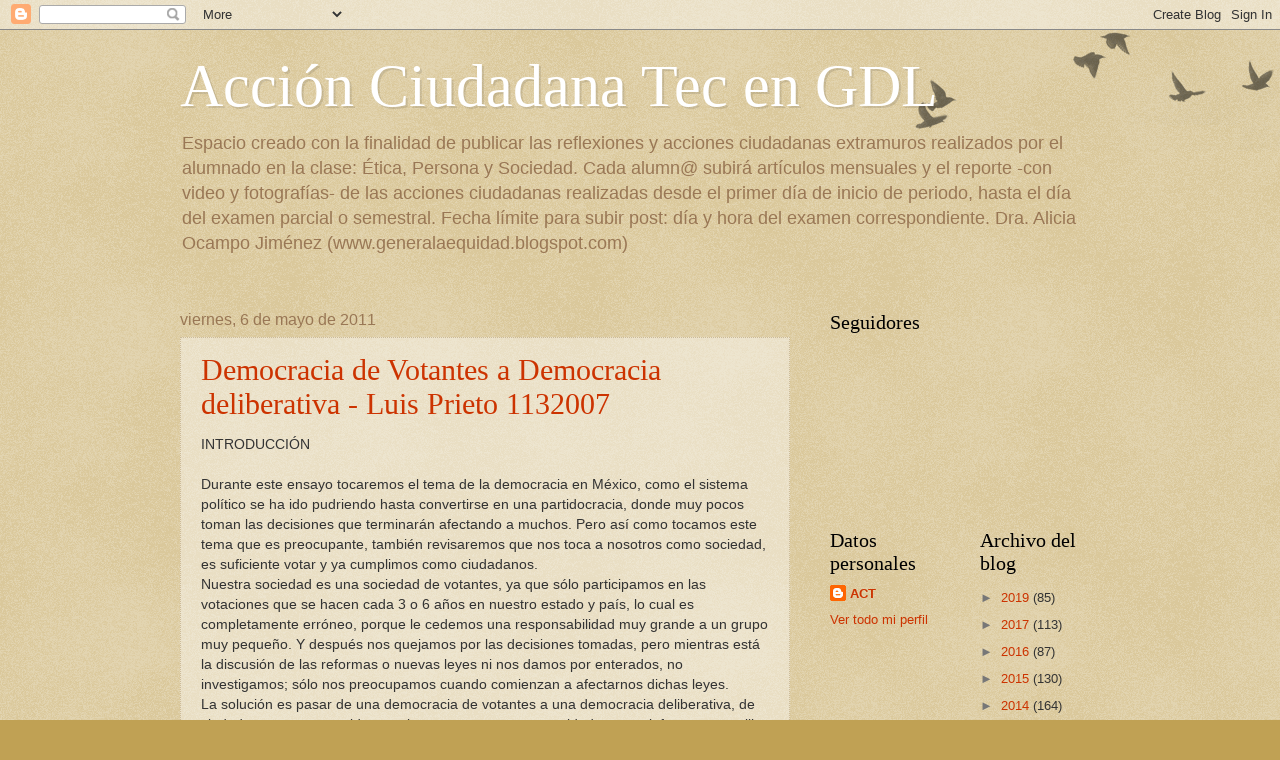

--- FILE ---
content_type: text/html; charset=UTF-8
request_url: https://accionciudadanatec.blogspot.com/2011/05/democracia-de-votantes-democracia.html
body_size: 18753
content:
<!DOCTYPE html>
<html class='v2' dir='ltr' lang='es'>
<head>
<link href='https://www.blogger.com/static/v1/widgets/335934321-css_bundle_v2.css' rel='stylesheet' type='text/css'/>
<meta content='width=1100' name='viewport'/>
<meta content='text/html; charset=UTF-8' http-equiv='Content-Type'/>
<meta content='blogger' name='generator'/>
<link href='https://accionciudadanatec.blogspot.com/favicon.ico' rel='icon' type='image/x-icon'/>
<link href='http://accionciudadanatec.blogspot.com/2011/05/democracia-de-votantes-democracia.html' rel='canonical'/>
<link rel="alternate" type="application/atom+xml" title="Acción Ciudadana Tec en GDL - Atom" href="https://accionciudadanatec.blogspot.com/feeds/posts/default" />
<link rel="alternate" type="application/rss+xml" title="Acción Ciudadana Tec en GDL - RSS" href="https://accionciudadanatec.blogspot.com/feeds/posts/default?alt=rss" />
<link rel="service.post" type="application/atom+xml" title="Acción Ciudadana Tec en GDL - Atom" href="https://www.blogger.com/feeds/5135259388863483353/posts/default" />

<link rel="alternate" type="application/atom+xml" title="Acción Ciudadana Tec en GDL - Atom" href="https://accionciudadanatec.blogspot.com/feeds/7192505539618620298/comments/default" />
<!--Can't find substitution for tag [blog.ieCssRetrofitLinks]-->
<meta content='http://accionciudadanatec.blogspot.com/2011/05/democracia-de-votantes-democracia.html' property='og:url'/>
<meta content='Democracia de Votantes a Democracia deliberativa - Luis Prieto 1132007' property='og:title'/>
<meta content='INTRODUCCIÓN Durante este ensayo tocaremos el tema de la democracia en México, como el sistema político se ha ido pudriendo hasta convertirs...' property='og:description'/>
<title>Acción Ciudadana Tec en GDL: Democracia de Votantes a Democracia deliberativa - Luis Prieto 1132007</title>
<style id='page-skin-1' type='text/css'><!--
/*
-----------------------------------------------
Blogger Template Style
Name:     Watermark
Designer: Blogger
URL:      www.blogger.com
----------------------------------------------- */
/* Use this with templates/1ktemplate-*.html */
/* Content
----------------------------------------------- */
body {
font: normal normal 14px Arial, Tahoma, Helvetica, FreeSans, sans-serif;
color: #333333;
background: #c0a154 url(//www.blogblog.com/1kt/watermark/body_background_birds.png) repeat scroll top left;
}
html body .content-outer {
min-width: 0;
max-width: 100%;
width: 100%;
}
.content-outer {
font-size: 92%;
}
a:link {
text-decoration:none;
color: #cc3300;
}
a:visited {
text-decoration:none;
color: #993322;
}
a:hover {
text-decoration:underline;
color: #ff3300;
}
.body-fauxcolumns .cap-top {
margin-top: 30px;
background: transparent url(//www.blogblog.com/1kt/watermark/body_overlay_birds.png) no-repeat scroll top right;
height: 121px;
}
.content-inner {
padding: 0;
}
/* Header
----------------------------------------------- */
.header-inner .Header .titlewrapper,
.header-inner .Header .descriptionwrapper {
padding-left: 20px;
padding-right: 20px;
}
.Header h1 {
font: normal normal 60px Georgia, Utopia, 'Palatino Linotype', Palatino, serif;
color: #ffffff;
text-shadow: 2px 2px rgba(0, 0, 0, .1);
}
.Header h1 a {
color: #ffffff;
}
.Header .description {
font-size: 140%;
color: #997755;
}
/* Tabs
----------------------------------------------- */
.tabs-inner .section {
margin: 0 20px;
}
.tabs-inner .PageList, .tabs-inner .LinkList, .tabs-inner .Labels {
margin-left: -11px;
margin-right: -11px;
background-color: transparent;
border-top: 0 solid #ffffff;
border-bottom: 0 solid #ffffff;
-moz-box-shadow: 0 0 0 rgba(0, 0, 0, .3);
-webkit-box-shadow: 0 0 0 rgba(0, 0, 0, .3);
-goog-ms-box-shadow: 0 0 0 rgba(0, 0, 0, .3);
box-shadow: 0 0 0 rgba(0, 0, 0, .3);
}
.tabs-inner .PageList .widget-content,
.tabs-inner .LinkList .widget-content,
.tabs-inner .Labels .widget-content {
margin: -3px -11px;
background: transparent none  no-repeat scroll right;
}
.tabs-inner .widget ul {
padding: 2px 25px;
max-height: 34px;
background: transparent none no-repeat scroll left;
}
.tabs-inner .widget li {
border: none;
}
.tabs-inner .widget li a {
display: inline-block;
padding: .25em 1em;
font: normal normal 20px Georgia, Utopia, 'Palatino Linotype', Palatino, serif;
color: #cc3300;
border-right: 1px solid #c0a154;
}
.tabs-inner .widget li:first-child a {
border-left: 1px solid #c0a154;
}
.tabs-inner .widget li.selected a, .tabs-inner .widget li a:hover {
color: #000000;
}
/* Headings
----------------------------------------------- */
h2 {
font: normal normal 20px Georgia, Utopia, 'Palatino Linotype', Palatino, serif;
color: #000000;
margin: 0 0 .5em;
}
h2.date-header {
font: normal normal 16px Arial, Tahoma, Helvetica, FreeSans, sans-serif;
color: #997755;
}
/* Main
----------------------------------------------- */
.main-inner .column-center-inner,
.main-inner .column-left-inner,
.main-inner .column-right-inner {
padding: 0 5px;
}
.main-outer {
margin-top: 0;
background: transparent none no-repeat scroll top left;
}
.main-inner {
padding-top: 30px;
}
.main-cap-top {
position: relative;
}
.main-cap-top .cap-right {
position: absolute;
height: 0;
width: 100%;
bottom: 0;
background: transparent none repeat-x scroll bottom center;
}
.main-cap-top .cap-left {
position: absolute;
height: 245px;
width: 280px;
right: 0;
bottom: 0;
background: transparent none no-repeat scroll bottom left;
}
/* Posts
----------------------------------------------- */
.post-outer {
padding: 15px 20px;
margin: 0 0 25px;
background: transparent url(//www.blogblog.com/1kt/watermark/post_background_birds.png) repeat scroll top left;
_background-image: none;
border: dotted 1px #ccbb99;
-moz-box-shadow: 0 0 0 rgba(0, 0, 0, .1);
-webkit-box-shadow: 0 0 0 rgba(0, 0, 0, .1);
-goog-ms-box-shadow: 0 0 0 rgba(0, 0, 0, .1);
box-shadow: 0 0 0 rgba(0, 0, 0, .1);
}
h3.post-title {
font: normal normal 30px Georgia, Utopia, 'Palatino Linotype', Palatino, serif;
margin: 0;
}
.comments h4 {
font: normal normal 30px Georgia, Utopia, 'Palatino Linotype', Palatino, serif;
margin: 1em 0 0;
}
.post-body {
font-size: 105%;
line-height: 1.5;
position: relative;
}
.post-header {
margin: 0 0 1em;
color: #997755;
}
.post-footer {
margin: 10px 0 0;
padding: 10px 0 0;
color: #997755;
border-top: dashed 1px #777777;
}
#blog-pager {
font-size: 140%
}
#comments .comment-author {
padding-top: 1.5em;
border-top: dashed 1px #777777;
background-position: 0 1.5em;
}
#comments .comment-author:first-child {
padding-top: 0;
border-top: none;
}
.avatar-image-container {
margin: .2em 0 0;
}
/* Comments
----------------------------------------------- */
.comments .comments-content .icon.blog-author {
background-repeat: no-repeat;
background-image: url([data-uri]);
}
.comments .comments-content .loadmore a {
border-top: 1px solid #777777;
border-bottom: 1px solid #777777;
}
.comments .continue {
border-top: 2px solid #777777;
}
/* Widgets
----------------------------------------------- */
.widget ul, .widget #ArchiveList ul.flat {
padding: 0;
list-style: none;
}
.widget ul li, .widget #ArchiveList ul.flat li {
padding: .35em 0;
text-indent: 0;
border-top: dashed 1px #777777;
}
.widget ul li:first-child, .widget #ArchiveList ul.flat li:first-child {
border-top: none;
}
.widget .post-body ul {
list-style: disc;
}
.widget .post-body ul li {
border: none;
}
.widget .zippy {
color: #777777;
}
.post-body img, .post-body .tr-caption-container, .Profile img, .Image img,
.BlogList .item-thumbnail img {
padding: 5px;
background: #fff;
-moz-box-shadow: 1px 1px 5px rgba(0, 0, 0, .5);
-webkit-box-shadow: 1px 1px 5px rgba(0, 0, 0, .5);
-goog-ms-box-shadow: 1px 1px 5px rgba(0, 0, 0, .5);
box-shadow: 1px 1px 5px rgba(0, 0, 0, .5);
}
.post-body img, .post-body .tr-caption-container {
padding: 8px;
}
.post-body .tr-caption-container {
color: #333333;
}
.post-body .tr-caption-container img {
padding: 0;
background: transparent;
border: none;
-moz-box-shadow: 0 0 0 rgba(0, 0, 0, .1);
-webkit-box-shadow: 0 0 0 rgba(0, 0, 0, .1);
-goog-ms-box-shadow: 0 0 0 rgba(0, 0, 0, .1);
box-shadow: 0 0 0 rgba(0, 0, 0, .1);
}
/* Footer
----------------------------------------------- */
.footer-outer {
color:#ccbb99;
background: #330000 url(//www.blogblog.com/1kt/watermark/body_background_navigator.png) repeat scroll top left;
}
.footer-outer a {
color: #ff7755;
}
.footer-outer a:visited {
color: #dd5533;
}
.footer-outer a:hover {
color: #ff9977;
}
.footer-outer .widget h2 {
color: #eeddbb;
}
/* Mobile
----------------------------------------------- */
body.mobile  {
background-size: 100% auto;
}
.mobile .body-fauxcolumn-outer {
background: transparent none repeat scroll top left;
}
html .mobile .mobile-date-outer {
border-bottom: none;
background: transparent url(//www.blogblog.com/1kt/watermark/post_background_birds.png) repeat scroll top left;
_background-image: none;
margin-bottom: 10px;
}
.mobile .main-inner .date-outer {
padding: 0;
}
.mobile .main-inner .date-header {
margin: 10px;
}
.mobile .main-cap-top {
z-index: -1;
}
.mobile .content-outer {
font-size: 100%;
}
.mobile .post-outer {
padding: 10px;
}
.mobile .main-cap-top .cap-left {
background: transparent none no-repeat scroll bottom left;
}
.mobile .body-fauxcolumns .cap-top {
margin: 0;
}
.mobile-link-button {
background: transparent url(//www.blogblog.com/1kt/watermark/post_background_birds.png) repeat scroll top left;
}
.mobile-link-button a:link, .mobile-link-button a:visited {
color: #cc3300;
}
.mobile-index-date .date-header {
color: #997755;
}
.mobile-index-contents {
color: #333333;
}
.mobile .tabs-inner .section {
margin: 0;
}
.mobile .tabs-inner .PageList {
margin-left: 0;
margin-right: 0;
}
.mobile .tabs-inner .PageList .widget-content {
margin: 0;
color: #000000;
background: transparent url(//www.blogblog.com/1kt/watermark/post_background_birds.png) repeat scroll top left;
}
.mobile .tabs-inner .PageList .widget-content .pagelist-arrow {
border-left: 1px solid #c0a154;
}

--></style>
<style id='template-skin-1' type='text/css'><!--
body {
min-width: 960px;
}
.content-outer, .content-fauxcolumn-outer, .region-inner {
min-width: 960px;
max-width: 960px;
_width: 960px;
}
.main-inner .columns {
padding-left: 0;
padding-right: 310px;
}
.main-inner .fauxcolumn-center-outer {
left: 0;
right: 310px;
/* IE6 does not respect left and right together */
_width: expression(this.parentNode.offsetWidth -
parseInt("0") -
parseInt("310px") + 'px');
}
.main-inner .fauxcolumn-left-outer {
width: 0;
}
.main-inner .fauxcolumn-right-outer {
width: 310px;
}
.main-inner .column-left-outer {
width: 0;
right: 100%;
margin-left: -0;
}
.main-inner .column-right-outer {
width: 310px;
margin-right: -310px;
}
#layout {
min-width: 0;
}
#layout .content-outer {
min-width: 0;
width: 800px;
}
#layout .region-inner {
min-width: 0;
width: auto;
}
body#layout div.add_widget {
padding: 8px;
}
body#layout div.add_widget a {
margin-left: 32px;
}
--></style>
<link href='https://www.blogger.com/dyn-css/authorization.css?targetBlogID=5135259388863483353&amp;zx=35ab8f8e-fb3a-4981-b72e-9fa44ed196e4' media='none' onload='if(media!=&#39;all&#39;)media=&#39;all&#39;' rel='stylesheet'/><noscript><link href='https://www.blogger.com/dyn-css/authorization.css?targetBlogID=5135259388863483353&amp;zx=35ab8f8e-fb3a-4981-b72e-9fa44ed196e4' rel='stylesheet'/></noscript>
<meta name='google-adsense-platform-account' content='ca-host-pub-1556223355139109'/>
<meta name='google-adsense-platform-domain' content='blogspot.com'/>

</head>
<body class='loading variant-birds'>
<div class='navbar section' id='navbar' name='Barra de navegación'><div class='widget Navbar' data-version='1' id='Navbar1'><script type="text/javascript">
    function setAttributeOnload(object, attribute, val) {
      if(window.addEventListener) {
        window.addEventListener('load',
          function(){ object[attribute] = val; }, false);
      } else {
        window.attachEvent('onload', function(){ object[attribute] = val; });
      }
    }
  </script>
<div id="navbar-iframe-container"></div>
<script type="text/javascript" src="https://apis.google.com/js/platform.js"></script>
<script type="text/javascript">
      gapi.load("gapi.iframes:gapi.iframes.style.bubble", function() {
        if (gapi.iframes && gapi.iframes.getContext) {
          gapi.iframes.getContext().openChild({
              url: 'https://www.blogger.com/navbar/5135259388863483353?po\x3d7192505539618620298\x26origin\x3dhttps://accionciudadanatec.blogspot.com',
              where: document.getElementById("navbar-iframe-container"),
              id: "navbar-iframe"
          });
        }
      });
    </script><script type="text/javascript">
(function() {
var script = document.createElement('script');
script.type = 'text/javascript';
script.src = '//pagead2.googlesyndication.com/pagead/js/google_top_exp.js';
var head = document.getElementsByTagName('head')[0];
if (head) {
head.appendChild(script);
}})();
</script>
</div></div>
<div class='body-fauxcolumns'>
<div class='fauxcolumn-outer body-fauxcolumn-outer'>
<div class='cap-top'>
<div class='cap-left'></div>
<div class='cap-right'></div>
</div>
<div class='fauxborder-left'>
<div class='fauxborder-right'></div>
<div class='fauxcolumn-inner'>
</div>
</div>
<div class='cap-bottom'>
<div class='cap-left'></div>
<div class='cap-right'></div>
</div>
</div>
</div>
<div class='content'>
<div class='content-fauxcolumns'>
<div class='fauxcolumn-outer content-fauxcolumn-outer'>
<div class='cap-top'>
<div class='cap-left'></div>
<div class='cap-right'></div>
</div>
<div class='fauxborder-left'>
<div class='fauxborder-right'></div>
<div class='fauxcolumn-inner'>
</div>
</div>
<div class='cap-bottom'>
<div class='cap-left'></div>
<div class='cap-right'></div>
</div>
</div>
</div>
<div class='content-outer'>
<div class='content-cap-top cap-top'>
<div class='cap-left'></div>
<div class='cap-right'></div>
</div>
<div class='fauxborder-left content-fauxborder-left'>
<div class='fauxborder-right content-fauxborder-right'></div>
<div class='content-inner'>
<header>
<div class='header-outer'>
<div class='header-cap-top cap-top'>
<div class='cap-left'></div>
<div class='cap-right'></div>
</div>
<div class='fauxborder-left header-fauxborder-left'>
<div class='fauxborder-right header-fauxborder-right'></div>
<div class='region-inner header-inner'>
<div class='header section' id='header' name='Cabecera'><div class='widget Header' data-version='1' id='Header1'>
<div id='header-inner'>
<div class='titlewrapper'>
<h1 class='title'>
<a href='https://accionciudadanatec.blogspot.com/'>
Acción Ciudadana Tec en GDL
</a>
</h1>
</div>
<div class='descriptionwrapper'>
<p class='description'><span>Espacio creado con la finalidad de publicar las reflexiones y acciones ciudadanas extramuros realizados por el alumnado en la clase: Ética, Persona y Sociedad. 
Cada alumn@ subirá artículos mensuales y el reporte -con video y fotografías- de las acciones ciudadanas realizadas desde el primer día de inicio de periodo, hasta el día del examen parcial o semestral. 
Fecha límite para subir post: día y hora del examen correspondiente. 
Dra. Alicia Ocampo Jiménez (www.generalaequidad.blogspot.com)</span></p>
</div>
</div>
</div></div>
</div>
</div>
<div class='header-cap-bottom cap-bottom'>
<div class='cap-left'></div>
<div class='cap-right'></div>
</div>
</div>
</header>
<div class='tabs-outer'>
<div class='tabs-cap-top cap-top'>
<div class='cap-left'></div>
<div class='cap-right'></div>
</div>
<div class='fauxborder-left tabs-fauxborder-left'>
<div class='fauxborder-right tabs-fauxborder-right'></div>
<div class='region-inner tabs-inner'>
<div class='tabs no-items section' id='crosscol' name='Multicolumnas'></div>
<div class='tabs no-items section' id='crosscol-overflow' name='Cross-Column 2'></div>
</div>
</div>
<div class='tabs-cap-bottom cap-bottom'>
<div class='cap-left'></div>
<div class='cap-right'></div>
</div>
</div>
<div class='main-outer'>
<div class='main-cap-top cap-top'>
<div class='cap-left'></div>
<div class='cap-right'></div>
</div>
<div class='fauxborder-left main-fauxborder-left'>
<div class='fauxborder-right main-fauxborder-right'></div>
<div class='region-inner main-inner'>
<div class='columns fauxcolumns'>
<div class='fauxcolumn-outer fauxcolumn-center-outer'>
<div class='cap-top'>
<div class='cap-left'></div>
<div class='cap-right'></div>
</div>
<div class='fauxborder-left'>
<div class='fauxborder-right'></div>
<div class='fauxcolumn-inner'>
</div>
</div>
<div class='cap-bottom'>
<div class='cap-left'></div>
<div class='cap-right'></div>
</div>
</div>
<div class='fauxcolumn-outer fauxcolumn-left-outer'>
<div class='cap-top'>
<div class='cap-left'></div>
<div class='cap-right'></div>
</div>
<div class='fauxborder-left'>
<div class='fauxborder-right'></div>
<div class='fauxcolumn-inner'>
</div>
</div>
<div class='cap-bottom'>
<div class='cap-left'></div>
<div class='cap-right'></div>
</div>
</div>
<div class='fauxcolumn-outer fauxcolumn-right-outer'>
<div class='cap-top'>
<div class='cap-left'></div>
<div class='cap-right'></div>
</div>
<div class='fauxborder-left'>
<div class='fauxborder-right'></div>
<div class='fauxcolumn-inner'>
</div>
</div>
<div class='cap-bottom'>
<div class='cap-left'></div>
<div class='cap-right'></div>
</div>
</div>
<!-- corrects IE6 width calculation -->
<div class='columns-inner'>
<div class='column-center-outer'>
<div class='column-center-inner'>
<div class='main section' id='main' name='Principal'><div class='widget Blog' data-version='1' id='Blog1'>
<div class='blog-posts hfeed'>

          <div class="date-outer">
        
<h2 class='date-header'><span>viernes, 6 de mayo de 2011</span></h2>

          <div class="date-posts">
        
<div class='post-outer'>
<div class='post hentry'>
<a name='7192505539618620298'></a>
<h3 class='post-title entry-title'>
<a href='https://accionciudadanatec.blogspot.com/2011/05/democracia-de-votantes-democracia.html'>Democracia de Votantes a Democracia deliberativa - Luis Prieto 1132007</a>
</h3>
<div class='post-header'>
<div class='post-header-line-1'></div>
</div>
<div class='post-body entry-content'>
<style>.fullpost{display:inline;}</style>
<p>INTRODUCCIÓN<br /><br />Durante este ensayo tocaremos el tema de la democracia en México, como el sistema político se ha ido pudriendo hasta convertirse en una partidocracia, donde muy pocos toman las decisiones que terminarán afectando a muchos. Pero así como tocamos este tema que es preocupante, también revisaremos que nos toca a nosotros como sociedad, es suficiente votar y ya cumplimos como ciudadanos.<br />Nuestra sociedad es una sociedad de votantes, ya que sólo participamos en las votaciones que se hacen cada 3 o 6 años en nuestro estado y país, lo cual es completamente erróneo, porque le cedemos una responsabilidad muy grande a un grupo muy pequeño. Y después nos quejamos por las decisiones tomadas, pero mientras está la discusión de las reformas o nuevas leyes ni nos damos por enterados, no investigamos; sólo nos preocupamos cuando comienzan a afectarnos dichas leyes.<br />La solución es pasar de una democracia de votantes a una democracia deliberativa, de ciudadanos comprometidos con lo que pasa en su comunidad, que se informa, que utiliza los dispositivos de tecnologías de la información para hacerse escuchar y no solo esto si no también realizar acciones ciudadanas que promueven el desarrollo de la comunidad.<br /><br /><span style="font-weight:bold;">&#8220;Pasar de una Democracia de Votantes a una Democracia Deliberativa&#8221;<br /></span>Por Luis Alfredo Prieto Barrios<br /><br />Nuestro país está a punto de cumplir 190 años de ser un país independiente y apenas 187 años de que eligió a su Primer Presidente de la República, suena increíble que apenas hace 11 años se diera la alternancia política en la presidencia de la República, basándonos en estos hechos podemos decir que nuestra democracia aún se encuentra en pañales y que debemos de trabajar para hacerla crecer y mejorarla, pero cómo es la pregunta principal. La Revolución Mexicana sirvió para abolir la reelección en la presidencia de la República, pero en realidad solo creó un sistema político basado en mafia y mañas que hoy queremos quitar de nuestra vida política y hacer que comience a funcionar en beneficio de la sociedad en general.<br />La palabra Democracia hace referencia a un modelo de organización de grupos de personas, donde el poder reside en cada uno de los miembros de esos grupos y la toma de decisiones responde a lo que la mayoría de esos miembros desean. Para nuestro país, se trata de una forma de gobierno donde las decisiones las toma el pueblo mediante mecanismos directos o indirectos y con esto le da legitimidad a los representantes. Se trata de una forma de convivencia social donde todos los integrantes son libres e iguales y se basan en un sistema contractual para establecer sus relaciones sociales (TEKN, Significado de la Democracia).<br />Es aquí donde invito a una reflexión, &#191;nuestro sistema político se basa en estos principios? O &#191;sólo lo hace cuando le interesa perpetrarse en el poder o acceder a un escaño más alto que el actual?, me gustaría decir que si lo hace y que siempre se busca el bien común pero no es así. Actualmente nuestra forma de gobierno se basa en que las decisiones importantes sobre economía, justicia, política, trabajo, entre otras; las toma un pequeño grupo de personas que solo obedecen a sus intereses y no a los intereses de sus representados, que buscan satisfacer sus envestiduras partidarias ya que erróneamente piensan que su partido es quien los llevó a donde están; sin preocuparse por las promesas hechas durante sus campañas y que el voto popular, esa confianza que se depositó en ellos, fue lo que los llevo a sus curules o al puesto de elección popular del cual gozan.<br />Como dice Raymond Morrow, en su conferencia: &#8220;The public sphere and revolution in Latin America: Mexico and the challenges of deliberative democracy&#8221;, haciendo referencia a un trabajo de Krauze, donde se dice que tenemos un estado descentralizado desde que llegó el PAN al poder, pero en realidad es tan descentralizado o se está centralizando nuevamente y ahí cita el caso de Luz y Fuerza, donde por mandato presidencial fue disuelta dicha compañía. Avanzamos en materia de libertad de expresión pero aún vemos casos de asesinatos políticos y de periodistas (Morrow, Democracia deliberativa). Nuestro país ocupa lugares vergonzosos en materia de corrupción, de acuerdo a Transparencia Internacional, México ocupa el lugar 98 de 178 países en cuanto a corrupción se refiere, a pesar de que el Gobierno Federal se desvive por mostrar que somos cada vez más transparentes los indicadores internacionales nos dicen lo contrario. Incluso países que consideramos debajo de nuestro desarrollo están por encima de nuestro país en cuanto a Corrupción tal es el caso de Guatemala (Transparencia Internacional, Índice de Corrupción).<br />Una vez analizado el contexto de nuestra situación actual, vuelvo a hacer otra pregunta: &#191;Todo es responsabilidad de la clase política?, &#191;sólo nos interesa participar cuando hay que votar por algún candidato o queremos &#8220;castigar&#8221; a un partido político por su mala administración? Lamento decir que no todo es responsabilidad de la clase política, así como ellos se han auto adjudicado todo el poder en la toma de decisiones, nosotros también lo hemos permitido y no hemos actuado para reducirles ese poder y que ofrezcan las cuentas claras que nuestras leyes estipulan.<br />Nos hemos acostumbrado a participar solo en los meses de Julio de cada 3 o 6 años, que pensamos que nuestro deber ciudadano es sólo votar y cuando lo hacemos cumplimos, y todo lo demás les corresponde a los que salgan electos. Se trata de ponernos la venda en los ojos y pensar que todos los problemas se arreglarán porque la clase política piensa que es lo mejor, se ha demostrado que generalmente ellos piensan a través de envestiduras partidistas o por intereses de amigos o propios, no se le puede confiar nuestro bienestar, salud, trabajo y desarrollo a un pequeño grupo de personas. Menos de mil personas no pueden decidir qué es lo mejor para más de 100 millones de personas, debemos de involucrarnos, averiguar qué es lo que pasa que decisiones nos afectan y cuales nos benefician. Quitarnos ese zarape símbolo, que en el aspecto de participación ciudadana, nos representa bien; debido a que somos una sociedad adormilada en espera de que todos los cambios nos caerán del cielo y que todo lo que tenemos lo merecemos por alguna razón.<br />Ha llegado el momento de la recapitulación, por el momento se han hablado de dos grandes problemáticas, el monopolio actual en cuanto a la toma de decisiones en el país y la nula participación de la ciudadanía ante esta situación. La primera problemática nos arroja altos índices de inequidad y desigualdad, ya que si no tengo acceso a los partidos políticos o cuento con alguna empresa poderosa mi voz jamás será escuchada. Generalmente las personas asimilamos a la política hacia el modelo de &#8220;vida buena&#8221;, por desgracia ante esta situación es imposible cristalizarlo. El modelo de &#8220;Vida buena&#8221; se refiere a vivir bien con y para el otro en instituciones justas, estamos de acuerdo que lo que la mayoría de los mexicanos queremos vivir bien con el prójimo pero en muchos casos es imposible debido a que no contamos con instituciones justas, si no tienes amigos o actúas con corrupción no podrás recibir justicia y serás hecho a un lado en el proceso. Es aquí donde tenemos un problema de justicia y de equidad, donde no se respetan los derechos de primera generación (Ricoeur, Vida Buena).<br />En mi opinión el modelo del utilitarismo es válido para utilizar en un modelo político como el nuestro, donde se busca el mayor bien para el mayor número de personas. Por el momento se busca el mayor bien, pero para el menor número de personas; en este caso los poderosos monopolios y los políticos de abolengo juntos con dirigentes sindicales. Personajes que muy bien describe Denise Dresser como las criaturas del Estado, fueron creadas hace un tiempo y hoy son incontrolables y tienen tanto poder que ya ni el estado puede mandar sobre sus acciones.<br />Puedo ofrecer un sin número de acciones o cambios que necesitamos en nuestro sistema político y en cómo se hacen las cosas, pero si no existe una base de participación ciudadana no se podrá llegar lejos, es tiempo de movernos y actuar, exigir nuestros derechos, sin violencia y sin afán de organizar una revolución violenta, estamos en la era de la información es tiempo de involucrarnos y hacer que valga esa información. Es aquí donde entra la democracia deliberativa, donde la sociedad se informa de todos aquellos cambios que les pueden afectar o beneficiar, donde surge el debate para aprobar alguna reforma. Es aquí donde el ciudadano no sólo vota para poder elegir a su gobernante, si no que se informa de las propuestas del mismo una vez elegido y como pueden afectar a la sociedad en la que vive. Exigir que si afecta más de lo que beneficia a la sociedad, se someta a un debate y así verdaderamente se cumpla el principio de representación, ya que el pueblo lo eligió y no solo se debe de respetar esta decisión si no también el mayor bien para la sociedad en general, no solo para los grupos de poder.<br />La sociedad mexicana debe de interesarse más en la vida política y económica de nuestro país, ya que sólo así promoveremos un verdadero cambio, y el informarse no es el hecho de que alguien más les cuente la situación, si no que ellos mismos tomen la iniciativa y lean las leyes y las reformas que se quieren aprobar, y generen en base a esto una opinión al respecto. Debemos de participar en nuestra sociedad de forma autónoma y siempre cuidando el desarrollo de la sociedad en general, no sólo nuestro desarrollo individual si no grupal.<br />Puede que todo esto parezca una gran utopía pero debemos de empujar y presionar para que surjan instituciones basadas en la democracia deliberativa y que toda la política se descentralice. Se puede decir que es muy importante que la sociedad civil vaya ganando espacios en nuestro país, pero puede fortalecerse más si acercamos la democracia deliberativa a la misma, que todas las personas tengan acceso a la información y que tomen decisiones y sobre todo acciones. Durante mucho tiempo se ha dicho que la sociedad debe de salir a las calles a exigir un cambio y que con estas marchas se deben de concientizar, yo creo que la sociedad sabe la situación actual y esta consiente de la misma, pero pasará lo mismo con las marchas que con la política, es más de lo mismo; mientras la sociedad no vea que con dichas marchas surgen cambios poco a poco no mostrará interés en las mismas y optará por volverse atípico a las mismas.<br />Hay que plantear un modelo donde dichas marchas o demás acciones que emprende la sociedad, siempre basándose en la información verídica y con propuestas claras de cómo realizar cambios en el sistema que beneficien a todos. Mientras no logremos eso estaremos condenados a la mediocridad y al subdesarrollo, nuestra sociedad es activa pero para otro tipo de labores, debemos de invitarlos a involucrarse en asuntos que los marcan más que un partido de futbol, un concierto, un reality show, una boda real y entre otras cosas que actualmente la sociedad sigue más. Mientras la sociedad no se preocupe por las iniciativas, reformas y leyes que se están discutiendo no podremos avanzar como sociedad y la clase política seguirá en su zona de confort.<br /><br />Conclusiones<br /><br />Esto es un tema muy complicado debido a que como sociedad nos enfrentamos a un sistema perverso, con unos cimientos muy fuertes y que no están dispuestos, sus integrantes, a dejar una zona de confort que les ha permitido subsistir sirviéndose de la sociedad.<br />Pero la sociedad es más fuerte que ellos, somos más los que queremos tranquilidad, justicia e igualdad, la sociedad debe de ser más participativa no sólo debemos de proponer si no también actuar en busca de promover el desarrollo de nuestra comunidad. Pasar de una democracia de votantes a una democracia deliberativa, no es tarea sencilla sobre todo porque la mayoría de las personas se siente ajena a estos temas y sobre todo que no quiere leer e informarse, prefiere ver cómo le va a su equipo favorito, que dice la señorita del Reality show, como terminó la novela y demás temas. Son distracciones para la mayoría de las personas pero la verdad no son tan transcendentales como lo son el futuro político, económico y energético de nuestro país.<br />Debemos de concientizar a la sociedad sobre todo lo que pasa en las diferentes cámaras y el cómo nuestra participación activa como sociedad puede poner la balanza en nuestro favor, pero mientras sigamos teniendo el zarape como sociedad estaremos condenados a la situación actual y al subdesarrollo.<br /><br /><br />BIBLIOGRAFÍA<br />- &#8220;Significado de la Democracia&#8221;, The Electoral Knowledge Network, tomado el 5 de Mayo de 2011 de: http://aceproject.org/main/espanol/ve/vec05b01.htm<br />- Morrow, Raymond. &#8220;The public sphere and revolution in Latin America: Mexico and the challenges of deliberative democracy&#8221; del Libro &#8220;Las Revoluciones necesarias para América Latina&#8221;. Guadalajara, Jalisco. Editorial Pandora. 2010.<br />- &#8220;Corruption perception index 2010 results&#8221;. Transparencia Internacional. Tomado el 5 de Mayo de 2011 de:<br />http://www.transparency.org/policy_research/surveys_indices/cpi/2010/results<br />- &#8220;La ética dialogal de Paul Ricoeur&#8221;, Paul Ricoeur. Tomado el 5 de Mayo de 2011 de: http://dspace.universia.net/bitstream/2024/551/1/la+etica+dialogal+de+paul+ricoeur.pdf</p>
<div style='clear: both;'></div>
</div>
<div class='post-footer'>
<div class='post-footer-line post-footer-line-1'><span class='post-author vcard'>
Publicado por
<span class='fn'>ACT</span>
</span>
<span class='post-timestamp'>
en
<a class='timestamp-link' href='https://accionciudadanatec.blogspot.com/2011/05/democracia-de-votantes-democracia.html' rel='bookmark' title='permanent link'><abbr class='published' title='2011-05-06T02:06:00-07:00'>2:06</abbr></a>
</span>
<span class='post-comment-link'>
</span>
<span class='post-icons'>
<span class='item-control blog-admin pid-711677971'>
<a href='https://www.blogger.com/post-edit.g?blogID=5135259388863483353&postID=7192505539618620298&from=pencil' title='Editar entrada'>
<img alt='' class='icon-action' height='18' src='https://resources.blogblog.com/img/icon18_edit_allbkg.gif' width='18'/>
</a>
</span>
</span>
<div class='post-share-buttons'>
<a class='goog-inline-block share-button sb-email' href='https://www.blogger.com/share-post.g?blogID=5135259388863483353&postID=7192505539618620298&target=email' target='_blank' title='Enviar por correo electrónico'><span class='share-button-link-text'>Enviar por correo electrónico</span></a><a class='goog-inline-block share-button sb-blog' href='https://www.blogger.com/share-post.g?blogID=5135259388863483353&postID=7192505539618620298&target=blog' onclick='window.open(this.href, "_blank", "height=270,width=475"); return false;' target='_blank' title='Escribe un blog'><span class='share-button-link-text'>Escribe un blog</span></a><a class='goog-inline-block share-button sb-twitter' href='https://www.blogger.com/share-post.g?blogID=5135259388863483353&postID=7192505539618620298&target=twitter' target='_blank' title='Compartir en X'><span class='share-button-link-text'>Compartir en X</span></a><a class='goog-inline-block share-button sb-facebook' href='https://www.blogger.com/share-post.g?blogID=5135259388863483353&postID=7192505539618620298&target=facebook' onclick='window.open(this.href, "_blank", "height=430,width=640"); return false;' target='_blank' title='Compartir con Facebook'><span class='share-button-link-text'>Compartir con Facebook</span></a><a class='goog-inline-block share-button sb-pinterest' href='https://www.blogger.com/share-post.g?blogID=5135259388863483353&postID=7192505539618620298&target=pinterest' target='_blank' title='Compartir en Pinterest'><span class='share-button-link-text'>Compartir en Pinterest</span></a>
</div>
</div>
<div class='post-footer-line post-footer-line-2'><span class='post-labels'>
</span>
</div>
<div class='post-footer-line post-footer-line-3'></div>
</div>
</div>
<div class='comments' id='comments'>
<a name='comments'></a>
<h4>No hay comentarios:</h4>
<div id='Blog1_comments-block-wrapper'>
<dl class='avatar-comment-indent' id='comments-block'>
</dl>
</div>
<p class='comment-footer'>
<div class='comment-form'>
<a name='comment-form'></a>
<h4 id='comment-post-message'>Publicar un comentario</h4>
<p>
</p>
<a href='https://www.blogger.com/comment/frame/5135259388863483353?po=7192505539618620298&hl=es&saa=85391&origin=https://accionciudadanatec.blogspot.com' id='comment-editor-src'></a>
<iframe allowtransparency='true' class='blogger-iframe-colorize blogger-comment-from-post' frameborder='0' height='410px' id='comment-editor' name='comment-editor' src='' width='100%'></iframe>
<script src='https://www.blogger.com/static/v1/jsbin/2830521187-comment_from_post_iframe.js' type='text/javascript'></script>
<script type='text/javascript'>
      BLOG_CMT_createIframe('https://www.blogger.com/rpc_relay.html');
    </script>
</div>
</p>
</div>
</div>

        </div></div>
      
</div>
<div class='blog-pager' id='blog-pager'>
<span id='blog-pager-newer-link'>
<a class='blog-pager-newer-link' href='https://accionciudadanatec.blogspot.com/2011/05/colombianizacion-la-mexicana-flor-tanit.html' id='Blog1_blog-pager-newer-link' title='Entrada más reciente'>Entrada más reciente</a>
</span>
<span id='blog-pager-older-link'>
<a class='blog-pager-older-link' href='https://accionciudadanatec.blogspot.com/2011/05/la-colombianizacion-etica-que-mexico.html' id='Blog1_blog-pager-older-link' title='Entrada antigua'>Entrada antigua</a>
</span>
<a class='home-link' href='https://accionciudadanatec.blogspot.com/'>Inicio</a>
</div>
<div class='clear'></div>
<div class='post-feeds'>
<div class='feed-links'>
Suscribirse a:
<a class='feed-link' href='https://accionciudadanatec.blogspot.com/feeds/7192505539618620298/comments/default' target='_blank' type='application/atom+xml'>Enviar comentarios (Atom)</a>
</div>
</div>
</div></div>
</div>
</div>
<div class='column-left-outer'>
<div class='column-left-inner'>
<aside>
</aside>
</div>
</div>
<div class='column-right-outer'>
<div class='column-right-inner'>
<aside>
<div class='sidebar section' id='sidebar-right-1'><div class='widget Followers' data-version='1' id='Followers1'>
<h2 class='title'>Seguidores</h2>
<div class='widget-content'>
<div id='Followers1-wrapper'>
<div style='margin-right:2px;'>
<div><script type="text/javascript" src="https://apis.google.com/js/platform.js"></script>
<div id="followers-iframe-container"></div>
<script type="text/javascript">
    window.followersIframe = null;
    function followersIframeOpen(url) {
      gapi.load("gapi.iframes", function() {
        if (gapi.iframes && gapi.iframes.getContext) {
          window.followersIframe = gapi.iframes.getContext().openChild({
            url: url,
            where: document.getElementById("followers-iframe-container"),
            messageHandlersFilter: gapi.iframes.CROSS_ORIGIN_IFRAMES_FILTER,
            messageHandlers: {
              '_ready': function(obj) {
                window.followersIframe.getIframeEl().height = obj.height;
              },
              'reset': function() {
                window.followersIframe.close();
                followersIframeOpen("https://www.blogger.com/followers/frame/5135259388863483353?colors\x3dCgt0cmFuc3BhcmVudBILdHJhbnNwYXJlbnQaByMzMzMzMzMiByNjYzMzMDAqC3RyYW5zcGFyZW50MgcjMDAwMDAwOgcjMzMzMzMzQgcjY2MzMzAwSgcjNzc3Nzc3UgcjY2MzMzAwWgt0cmFuc3BhcmVudA%3D%3D\x26pageSize\x3d21\x26hl\x3des\x26origin\x3dhttps://accionciudadanatec.blogspot.com");
              },
              'open': function(url) {
                window.followersIframe.close();
                followersIframeOpen(url);
              }
            }
          });
        }
      });
    }
    followersIframeOpen("https://www.blogger.com/followers/frame/5135259388863483353?colors\x3dCgt0cmFuc3BhcmVudBILdHJhbnNwYXJlbnQaByMzMzMzMzMiByNjYzMzMDAqC3RyYW5zcGFyZW50MgcjMDAwMDAwOgcjMzMzMzMzQgcjY2MzMzAwSgcjNzc3Nzc3UgcjY2MzMzAwWgt0cmFuc3BhcmVudA%3D%3D\x26pageSize\x3d21\x26hl\x3des\x26origin\x3dhttps://accionciudadanatec.blogspot.com");
  </script></div>
</div>
</div>
<div class='clear'></div>
</div>
</div></div>
<table border='0' cellpadding='0' cellspacing='0' class='section-columns columns-2'>
<tbody>
<tr>
<td class='first columns-cell'>
<div class='sidebar section' id='sidebar-right-2-1'><div class='widget Profile' data-version='1' id='Profile1'>
<h2>Datos personales</h2>
<div class='widget-content'>
<dl class='profile-datablock'>
<dt class='profile-data'>
<a class='profile-name-link g-profile' href='https://www.blogger.com/profile/17926179975601712589' rel='author' style='background-image: url(//www.blogger.com/img/logo-16.png);'>
ACT
</a>
</dt>
</dl>
<a class='profile-link' href='https://www.blogger.com/profile/17926179975601712589' rel='author'>Ver todo mi perfil</a>
<div class='clear'></div>
</div>
</div></div>
</td>
<td class='columns-cell'>
<div class='sidebar section' id='sidebar-right-2-2'><div class='widget BlogArchive' data-version='1' id='BlogArchive1'>
<h2>Archivo del blog</h2>
<div class='widget-content'>
<div id='ArchiveList'>
<div id='BlogArchive1_ArchiveList'>
<ul class='hierarchy'>
<li class='archivedate collapsed'>
<a class='toggle' href='javascript:void(0)'>
<span class='zippy'>

        &#9658;&#160;
      
</span>
</a>
<a class='post-count-link' href='https://accionciudadanatec.blogspot.com/2019/'>
2019
</a>
<span class='post-count' dir='ltr'>(85)</span>
<ul class='hierarchy'>
<li class='archivedate collapsed'>
<a class='toggle' href='javascript:void(0)'>
<span class='zippy'>

        &#9658;&#160;
      
</span>
</a>
<a class='post-count-link' href='https://accionciudadanatec.blogspot.com/2019/11/'>
noviembre
</a>
<span class='post-count' dir='ltr'>(31)</span>
</li>
</ul>
<ul class='hierarchy'>
<li class='archivedate collapsed'>
<a class='toggle' href='javascript:void(0)'>
<span class='zippy'>

        &#9658;&#160;
      
</span>
</a>
<a class='post-count-link' href='https://accionciudadanatec.blogspot.com/2019/05/'>
mayo
</a>
<span class='post-count' dir='ltr'>(54)</span>
</li>
</ul>
</li>
</ul>
<ul class='hierarchy'>
<li class='archivedate collapsed'>
<a class='toggle' href='javascript:void(0)'>
<span class='zippy'>

        &#9658;&#160;
      
</span>
</a>
<a class='post-count-link' href='https://accionciudadanatec.blogspot.com/2017/'>
2017
</a>
<span class='post-count' dir='ltr'>(113)</span>
<ul class='hierarchy'>
<li class='archivedate collapsed'>
<a class='toggle' href='javascript:void(0)'>
<span class='zippy'>

        &#9658;&#160;
      
</span>
</a>
<a class='post-count-link' href='https://accionciudadanatec.blogspot.com/2017/11/'>
noviembre
</a>
<span class='post-count' dir='ltr'>(79)</span>
</li>
</ul>
<ul class='hierarchy'>
<li class='archivedate collapsed'>
<a class='toggle' href='javascript:void(0)'>
<span class='zippy'>

        &#9658;&#160;
      
</span>
</a>
<a class='post-count-link' href='https://accionciudadanatec.blogspot.com/2017/10/'>
octubre
</a>
<span class='post-count' dir='ltr'>(5)</span>
</li>
</ul>
<ul class='hierarchy'>
<li class='archivedate collapsed'>
<a class='toggle' href='javascript:void(0)'>
<span class='zippy'>

        &#9658;&#160;
      
</span>
</a>
<a class='post-count-link' href='https://accionciudadanatec.blogspot.com/2017/05/'>
mayo
</a>
<span class='post-count' dir='ltr'>(29)</span>
</li>
</ul>
</li>
</ul>
<ul class='hierarchy'>
<li class='archivedate collapsed'>
<a class='toggle' href='javascript:void(0)'>
<span class='zippy'>

        &#9658;&#160;
      
</span>
</a>
<a class='post-count-link' href='https://accionciudadanatec.blogspot.com/2016/'>
2016
</a>
<span class='post-count' dir='ltr'>(87)</span>
<ul class='hierarchy'>
<li class='archivedate collapsed'>
<a class='toggle' href='javascript:void(0)'>
<span class='zippy'>

        &#9658;&#160;
      
</span>
</a>
<a class='post-count-link' href='https://accionciudadanatec.blogspot.com/2016/12/'>
diciembre
</a>
<span class='post-count' dir='ltr'>(1)</span>
</li>
</ul>
<ul class='hierarchy'>
<li class='archivedate collapsed'>
<a class='toggle' href='javascript:void(0)'>
<span class='zippy'>

        &#9658;&#160;
      
</span>
</a>
<a class='post-count-link' href='https://accionciudadanatec.blogspot.com/2016/11/'>
noviembre
</a>
<span class='post-count' dir='ltr'>(32)</span>
</li>
</ul>
<ul class='hierarchy'>
<li class='archivedate collapsed'>
<a class='toggle' href='javascript:void(0)'>
<span class='zippy'>

        &#9658;&#160;
      
</span>
</a>
<a class='post-count-link' href='https://accionciudadanatec.blogspot.com/2016/10/'>
octubre
</a>
<span class='post-count' dir='ltr'>(6)</span>
</li>
</ul>
<ul class='hierarchy'>
<li class='archivedate collapsed'>
<a class='toggle' href='javascript:void(0)'>
<span class='zippy'>

        &#9658;&#160;
      
</span>
</a>
<a class='post-count-link' href='https://accionciudadanatec.blogspot.com/2016/09/'>
septiembre
</a>
<span class='post-count' dir='ltr'>(5)</span>
</li>
</ul>
<ul class='hierarchy'>
<li class='archivedate collapsed'>
<a class='toggle' href='javascript:void(0)'>
<span class='zippy'>

        &#9658;&#160;
      
</span>
</a>
<a class='post-count-link' href='https://accionciudadanatec.blogspot.com/2016/08/'>
agosto
</a>
<span class='post-count' dir='ltr'>(2)</span>
</li>
</ul>
<ul class='hierarchy'>
<li class='archivedate collapsed'>
<a class='toggle' href='javascript:void(0)'>
<span class='zippy'>

        &#9658;&#160;
      
</span>
</a>
<a class='post-count-link' href='https://accionciudadanatec.blogspot.com/2016/05/'>
mayo
</a>
<span class='post-count' dir='ltr'>(39)</span>
</li>
</ul>
<ul class='hierarchy'>
<li class='archivedate collapsed'>
<a class='toggle' href='javascript:void(0)'>
<span class='zippy'>

        &#9658;&#160;
      
</span>
</a>
<a class='post-count-link' href='https://accionciudadanatec.blogspot.com/2016/04/'>
abril
</a>
<span class='post-count' dir='ltr'>(1)</span>
</li>
</ul>
<ul class='hierarchy'>
<li class='archivedate collapsed'>
<a class='toggle' href='javascript:void(0)'>
<span class='zippy'>

        &#9658;&#160;
      
</span>
</a>
<a class='post-count-link' href='https://accionciudadanatec.blogspot.com/2016/02/'>
febrero
</a>
<span class='post-count' dir='ltr'>(1)</span>
</li>
</ul>
</li>
</ul>
<ul class='hierarchy'>
<li class='archivedate collapsed'>
<a class='toggle' href='javascript:void(0)'>
<span class='zippy'>

        &#9658;&#160;
      
</span>
</a>
<a class='post-count-link' href='https://accionciudadanatec.blogspot.com/2015/'>
2015
</a>
<span class='post-count' dir='ltr'>(130)</span>
<ul class='hierarchy'>
<li class='archivedate collapsed'>
<a class='toggle' href='javascript:void(0)'>
<span class='zippy'>

        &#9658;&#160;
      
</span>
</a>
<a class='post-count-link' href='https://accionciudadanatec.blogspot.com/2015/12/'>
diciembre
</a>
<span class='post-count' dir='ltr'>(28)</span>
</li>
</ul>
<ul class='hierarchy'>
<li class='archivedate collapsed'>
<a class='toggle' href='javascript:void(0)'>
<span class='zippy'>

        &#9658;&#160;
      
</span>
</a>
<a class='post-count-link' href='https://accionciudadanatec.blogspot.com/2015/11/'>
noviembre
</a>
<span class='post-count' dir='ltr'>(20)</span>
</li>
</ul>
<ul class='hierarchy'>
<li class='archivedate collapsed'>
<a class='toggle' href='javascript:void(0)'>
<span class='zippy'>

        &#9658;&#160;
      
</span>
</a>
<a class='post-count-link' href='https://accionciudadanatec.blogspot.com/2015/10/'>
octubre
</a>
<span class='post-count' dir='ltr'>(1)</span>
</li>
</ul>
<ul class='hierarchy'>
<li class='archivedate collapsed'>
<a class='toggle' href='javascript:void(0)'>
<span class='zippy'>

        &#9658;&#160;
      
</span>
</a>
<a class='post-count-link' href='https://accionciudadanatec.blogspot.com/2015/07/'>
julio
</a>
<span class='post-count' dir='ltr'>(27)</span>
</li>
</ul>
<ul class='hierarchy'>
<li class='archivedate collapsed'>
<a class='toggle' href='javascript:void(0)'>
<span class='zippy'>

        &#9658;&#160;
      
</span>
</a>
<a class='post-count-link' href='https://accionciudadanatec.blogspot.com/2015/05/'>
mayo
</a>
<span class='post-count' dir='ltr'>(46)</span>
</li>
</ul>
<ul class='hierarchy'>
<li class='archivedate collapsed'>
<a class='toggle' href='javascript:void(0)'>
<span class='zippy'>

        &#9658;&#160;
      
</span>
</a>
<a class='post-count-link' href='https://accionciudadanatec.blogspot.com/2015/04/'>
abril
</a>
<span class='post-count' dir='ltr'>(3)</span>
</li>
</ul>
<ul class='hierarchy'>
<li class='archivedate collapsed'>
<a class='toggle' href='javascript:void(0)'>
<span class='zippy'>

        &#9658;&#160;
      
</span>
</a>
<a class='post-count-link' href='https://accionciudadanatec.blogspot.com/2015/02/'>
febrero
</a>
<span class='post-count' dir='ltr'>(5)</span>
</li>
</ul>
</li>
</ul>
<ul class='hierarchy'>
<li class='archivedate collapsed'>
<a class='toggle' href='javascript:void(0)'>
<span class='zippy'>

        &#9658;&#160;
      
</span>
</a>
<a class='post-count-link' href='https://accionciudadanatec.blogspot.com/2014/'>
2014
</a>
<span class='post-count' dir='ltr'>(164)</span>
<ul class='hierarchy'>
<li class='archivedate collapsed'>
<a class='toggle' href='javascript:void(0)'>
<span class='zippy'>

        &#9658;&#160;
      
</span>
</a>
<a class='post-count-link' href='https://accionciudadanatec.blogspot.com/2014/12/'>
diciembre
</a>
<span class='post-count' dir='ltr'>(8)</span>
</li>
</ul>
<ul class='hierarchy'>
<li class='archivedate collapsed'>
<a class='toggle' href='javascript:void(0)'>
<span class='zippy'>

        &#9658;&#160;
      
</span>
</a>
<a class='post-count-link' href='https://accionciudadanatec.blogspot.com/2014/11/'>
noviembre
</a>
<span class='post-count' dir='ltr'>(47)</span>
</li>
</ul>
<ul class='hierarchy'>
<li class='archivedate collapsed'>
<a class='toggle' href='javascript:void(0)'>
<span class='zippy'>

        &#9658;&#160;
      
</span>
</a>
<a class='post-count-link' href='https://accionciudadanatec.blogspot.com/2014/10/'>
octubre
</a>
<span class='post-count' dir='ltr'>(1)</span>
</li>
</ul>
<ul class='hierarchy'>
<li class='archivedate collapsed'>
<a class='toggle' href='javascript:void(0)'>
<span class='zippy'>

        &#9658;&#160;
      
</span>
</a>
<a class='post-count-link' href='https://accionciudadanatec.blogspot.com/2014/07/'>
julio
</a>
<span class='post-count' dir='ltr'>(28)</span>
</li>
</ul>
<ul class='hierarchy'>
<li class='archivedate collapsed'>
<a class='toggle' href='javascript:void(0)'>
<span class='zippy'>

        &#9658;&#160;
      
</span>
</a>
<a class='post-count-link' href='https://accionciudadanatec.blogspot.com/2014/05/'>
mayo
</a>
<span class='post-count' dir='ltr'>(80)</span>
</li>
</ul>
</li>
</ul>
<ul class='hierarchy'>
<li class='archivedate collapsed'>
<a class='toggle' href='javascript:void(0)'>
<span class='zippy'>

        &#9658;&#160;
      
</span>
</a>
<a class='post-count-link' href='https://accionciudadanatec.blogspot.com/2013/'>
2013
</a>
<span class='post-count' dir='ltr'>(96)</span>
<ul class='hierarchy'>
<li class='archivedate collapsed'>
<a class='toggle' href='javascript:void(0)'>
<span class='zippy'>

        &#9658;&#160;
      
</span>
</a>
<a class='post-count-link' href='https://accionciudadanatec.blogspot.com/2013/12/'>
diciembre
</a>
<span class='post-count' dir='ltr'>(2)</span>
</li>
</ul>
<ul class='hierarchy'>
<li class='archivedate collapsed'>
<a class='toggle' href='javascript:void(0)'>
<span class='zippy'>

        &#9658;&#160;
      
</span>
</a>
<a class='post-count-link' href='https://accionciudadanatec.blogspot.com/2013/07/'>
julio
</a>
<span class='post-count' dir='ltr'>(33)</span>
</li>
</ul>
<ul class='hierarchy'>
<li class='archivedate collapsed'>
<a class='toggle' href='javascript:void(0)'>
<span class='zippy'>

        &#9658;&#160;
      
</span>
</a>
<a class='post-count-link' href='https://accionciudadanatec.blogspot.com/2013/05/'>
mayo
</a>
<span class='post-count' dir='ltr'>(57)</span>
</li>
</ul>
<ul class='hierarchy'>
<li class='archivedate collapsed'>
<a class='toggle' href='javascript:void(0)'>
<span class='zippy'>

        &#9658;&#160;
      
</span>
</a>
<a class='post-count-link' href='https://accionciudadanatec.blogspot.com/2013/04/'>
abril
</a>
<span class='post-count' dir='ltr'>(1)</span>
</li>
</ul>
<ul class='hierarchy'>
<li class='archivedate collapsed'>
<a class='toggle' href='javascript:void(0)'>
<span class='zippy'>

        &#9658;&#160;
      
</span>
</a>
<a class='post-count-link' href='https://accionciudadanatec.blogspot.com/2013/02/'>
febrero
</a>
<span class='post-count' dir='ltr'>(3)</span>
</li>
</ul>
</li>
</ul>
<ul class='hierarchy'>
<li class='archivedate collapsed'>
<a class='toggle' href='javascript:void(0)'>
<span class='zippy'>

        &#9658;&#160;
      
</span>
</a>
<a class='post-count-link' href='https://accionciudadanatec.blogspot.com/2012/'>
2012
</a>
<span class='post-count' dir='ltr'>(282)</span>
<ul class='hierarchy'>
<li class='archivedate collapsed'>
<a class='toggle' href='javascript:void(0)'>
<span class='zippy'>

        &#9658;&#160;
      
</span>
</a>
<a class='post-count-link' href='https://accionciudadanatec.blogspot.com/2012/11/'>
noviembre
</a>
<span class='post-count' dir='ltr'>(52)</span>
</li>
</ul>
<ul class='hierarchy'>
<li class='archivedate collapsed'>
<a class='toggle' href='javascript:void(0)'>
<span class='zippy'>

        &#9658;&#160;
      
</span>
</a>
<a class='post-count-link' href='https://accionciudadanatec.blogspot.com/2012/10/'>
octubre
</a>
<span class='post-count' dir='ltr'>(43)</span>
</li>
</ul>
<ul class='hierarchy'>
<li class='archivedate collapsed'>
<a class='toggle' href='javascript:void(0)'>
<span class='zippy'>

        &#9658;&#160;
      
</span>
</a>
<a class='post-count-link' href='https://accionciudadanatec.blogspot.com/2012/08/'>
agosto
</a>
<span class='post-count' dir='ltr'>(42)</span>
</li>
</ul>
<ul class='hierarchy'>
<li class='archivedate collapsed'>
<a class='toggle' href='javascript:void(0)'>
<span class='zippy'>

        &#9658;&#160;
      
</span>
</a>
<a class='post-count-link' href='https://accionciudadanatec.blogspot.com/2012/07/'>
julio
</a>
<span class='post-count' dir='ltr'>(2)</span>
</li>
</ul>
<ul class='hierarchy'>
<li class='archivedate collapsed'>
<a class='toggle' href='javascript:void(0)'>
<span class='zippy'>

        &#9658;&#160;
      
</span>
</a>
<a class='post-count-link' href='https://accionciudadanatec.blogspot.com/2012/06/'>
junio
</a>
<span class='post-count' dir='ltr'>(102)</span>
</li>
</ul>
<ul class='hierarchy'>
<li class='archivedate collapsed'>
<a class='toggle' href='javascript:void(0)'>
<span class='zippy'>

        &#9658;&#160;
      
</span>
</a>
<a class='post-count-link' href='https://accionciudadanatec.blogspot.com/2012/05/'>
mayo
</a>
<span class='post-count' dir='ltr'>(30)</span>
</li>
</ul>
<ul class='hierarchy'>
<li class='archivedate collapsed'>
<a class='toggle' href='javascript:void(0)'>
<span class='zippy'>

        &#9658;&#160;
      
</span>
</a>
<a class='post-count-link' href='https://accionciudadanatec.blogspot.com/2012/04/'>
abril
</a>
<span class='post-count' dir='ltr'>(6)</span>
</li>
</ul>
<ul class='hierarchy'>
<li class='archivedate collapsed'>
<a class='toggle' href='javascript:void(0)'>
<span class='zippy'>

        &#9658;&#160;
      
</span>
</a>
<a class='post-count-link' href='https://accionciudadanatec.blogspot.com/2012/03/'>
marzo
</a>
<span class='post-count' dir='ltr'>(1)</span>
</li>
</ul>
<ul class='hierarchy'>
<li class='archivedate collapsed'>
<a class='toggle' href='javascript:void(0)'>
<span class='zippy'>

        &#9658;&#160;
      
</span>
</a>
<a class='post-count-link' href='https://accionciudadanatec.blogspot.com/2012/02/'>
febrero
</a>
<span class='post-count' dir='ltr'>(4)</span>
</li>
</ul>
</li>
</ul>
<ul class='hierarchy'>
<li class='archivedate expanded'>
<a class='toggle' href='javascript:void(0)'>
<span class='zippy toggle-open'>

        &#9660;&#160;
      
</span>
</a>
<a class='post-count-link' href='https://accionciudadanatec.blogspot.com/2011/'>
2011
</a>
<span class='post-count' dir='ltr'>(526)</span>
<ul class='hierarchy'>
<li class='archivedate collapsed'>
<a class='toggle' href='javascript:void(0)'>
<span class='zippy'>

        &#9658;&#160;
      
</span>
</a>
<a class='post-count-link' href='https://accionciudadanatec.blogspot.com/2011/12/'>
diciembre
</a>
<span class='post-count' dir='ltr'>(37)</span>
</li>
</ul>
<ul class='hierarchy'>
<li class='archivedate collapsed'>
<a class='toggle' href='javascript:void(0)'>
<span class='zippy'>

        &#9658;&#160;
      
</span>
</a>
<a class='post-count-link' href='https://accionciudadanatec.blogspot.com/2011/11/'>
noviembre
</a>
<span class='post-count' dir='ltr'>(58)</span>
</li>
</ul>
<ul class='hierarchy'>
<li class='archivedate collapsed'>
<a class='toggle' href='javascript:void(0)'>
<span class='zippy'>

        &#9658;&#160;
      
</span>
</a>
<a class='post-count-link' href='https://accionciudadanatec.blogspot.com/2011/10/'>
octubre
</a>
<span class='post-count' dir='ltr'>(66)</span>
</li>
</ul>
<ul class='hierarchy'>
<li class='archivedate collapsed'>
<a class='toggle' href='javascript:void(0)'>
<span class='zippy'>

        &#9658;&#160;
      
</span>
</a>
<a class='post-count-link' href='https://accionciudadanatec.blogspot.com/2011/09/'>
septiembre
</a>
<span class='post-count' dir='ltr'>(54)</span>
</li>
</ul>
<ul class='hierarchy'>
<li class='archivedate expanded'>
<a class='toggle' href='javascript:void(0)'>
<span class='zippy toggle-open'>

        &#9660;&#160;
      
</span>
</a>
<a class='post-count-link' href='https://accionciudadanatec.blogspot.com/2011/05/'>
mayo
</a>
<span class='post-count' dir='ltr'>(88)</span>
<ul class='posts'>
<li><a href='https://accionciudadanatec.blogspot.com/2011/05/pintando-paredes_15.html'>Pintando Paredes</a></li>
<li><a href='https://accionciudadanatec.blogspot.com/2011/05/plantando-arboles_15.html'>Plantando Árboles</a></li>
<li><a href='https://accionciudadanatec.blogspot.com/2011/05/pintando-paredes.html'>Pintando Paredes</a></li>
<li><a href='https://accionciudadanatec.blogspot.com/2011/05/plantando-arboles.html'>Plantando Árboles</a></li>
<li><a href='https://accionciudadanatec.blogspot.com/2011/05/gloria-sahagun-bda.html'>Gloria Sahagún -BDA-</a></li>
<li><a href='https://accionciudadanatec.blogspot.com/2011/05/gloria-sahagun-por-un-mexico-sin.html'>Gloria Sahagún  -&quot;POR UN MÉXICO SIN VIOLENCIA&quot;-</a></li>
<li><a href='https://accionciudadanatec.blogspot.com/2011/05/devaluacion-del-esfuerzo-como-moneda-de.html'>Devaluación del esfuerzo como moneda de la vida</a></li>
<li><a href='https://accionciudadanatec.blogspot.com/2011/05/conflicto-en-libia-carlos-antonio.html'>Conflicto en Libia. Carlos Antonio</a></li>
<li><a href='https://accionciudadanatec.blogspot.com/2011/05/luis-ricardo-verduzco-a01223765.html'>Luis Ricardo Verduzco A01223765</a></li>
<li><a href='https://accionciudadanatec.blogspot.com/2011/05/mexico-alternativas-para-la-accion_10.html'>México: Alternativas para la Acción. Alivsi Hernandez</a></li>
<li><a href='https://accionciudadanatec.blogspot.com/2011/05/mexico-alternativas-para-la-accion.html'>México: Alternativas para la Acción</a></li>
<li><a href='https://accionciudadanatec.blogspot.com/2011/05/inocente-hasta-que-se-demuestre-lo.html'>&lt;!--StartFragment--&gt;  Inocente hasta que se demues...</a></li>
<li><a href='https://accionciudadanatec.blogspot.com/2011/05/sistema-opresivo-mujer-rural.html'>Sistema Opresivo: Mujer rural</a></li>
<li><a href='https://accionciudadanatec.blogspot.com/2011/05/la-dignidad-como-base-para-un-mejor.html'>La dignidad como base para un mejor futuro</a></li>
<li><a href='https://accionciudadanatec.blogspot.com/2011/05/el-cambio-que-mexico-necesita.html'>El cambio que México necesita</a></li>
<li><a href='https://accionciudadanatec.blogspot.com/2011/05/ensayo-final-barbara-murra-en-este.html'>Ensayo finalBárbara MurraEn este ensayo hablaremos...</a></li>
<li><a href='https://accionciudadanatec.blogspot.com/2011/05/jose-carlos-alcala-navarro-1082604.html'>&lt;!--StartFragment--&gt;   José Carlos Alcalá Navarro ...</a></li>
<li><a href='https://accionciudadanatec.blogspot.com/2011/05/esto-saldra-antes-del-leer-mas-esto_06.html'>Esto saldra antes del leer masEsto saldra en la pa...</a></li>
<li><a href='https://accionciudadanatec.blogspot.com/2011/05/mauricio-elizalde-a01084224-abstract.html'>Mauricio Elizalde A01084224ABSTRACTHace algunas se...</a></li>
<li><a href='https://accionciudadanatec.blogspot.com/2011/05/kaleb-jemail-cardenas-zavala-a01220691.html'>Kaleb Jemail Cárdenas ZavalaA01220691México es un ...</a></li>
<li><a href='https://accionciudadanatec.blogspot.com/2011/05/violencia-y-desigualdades-sociales-el.html'>Violencia y Desigualdades Sociales: El Pan Nuestro...</a></li>
<li><a href='https://accionciudadanatec.blogspot.com/2011/05/un-nuevo-accionar-laboral-diseno.html'>Un nuevo accionar laboral (Diseño industrial) - En...</a></li>
<li><a href='https://accionciudadanatec.blogspot.com/2011/05/ensayo-final-diana-mercado-1043467.html'>Ensayo Final- Diana Mercado 1043467</a></li>
<li><a href='https://accionciudadanatec.blogspot.com/2011/05/colombianizacion-la-mexicana-flor-tanit.html'>Colombianización a la mexicana. Flor Tanit. Ensayo...</a></li>
<li><a href='https://accionciudadanatec.blogspot.com/2011/05/democracia-de-votantes-democracia.html'>Democracia de Votantes a Democracia deliberativa -...</a></li>
<li><a href='https://accionciudadanatec.blogspot.com/2011/05/la-colombianizacion-etica-que-mexico.html'>LA COLOMBIANIZACIÓN ÉTICA QUE MÉXICO NECESITA: ENS...</a></li>
<li><a href='https://accionciudadanatec.blogspot.com/2011/05/un-ejemplo-para-el-mundo.html'>Un ejemplo para el mundo...</a></li>
<li><a href='https://accionciudadanatec.blogspot.com/2011/05/luis-ricardo-verduzco-casillas.html'>Luis Ricardo Verduzco Casillas A01223765</a></li>
<li><a href='https://accionciudadanatec.blogspot.com/2011/05/polarizacion-social-en-la-zona.html'>Polarización Social en la zona Metropolitana de Gu...</a></li>
<li><a href='https://accionciudadanatec.blogspot.com/2011/05/jorge-rojas.html'>Jorge A. Rojas</a></li>
<li><a href='https://accionciudadanatec.blogspot.com/2011/05/carlos-espinoza-cardenas-el-narco.html'>Carlos Espinoza Cárdenas &quot;el narco&quot;</a></li>
<li><a href='https://accionciudadanatec.blogspot.com/2011/05/caso-vaca-mora-por-claudia-paola-ramos.html'>Caso Vaca - Mora por Claudia Paola Ramos Segura</a></li>
<li><a href='https://accionciudadanatec.blogspot.com/2011/05/consumismo-un-problema-etico-y-social.html'>Consumismo. Un problema ético y social.  Ilse Span...</a></li>
<li><a href='https://accionciudadanatec.blogspot.com/2011/05/mexicano-despierta-una-opinion-sobre-la.html'>&#161;Mexicano despierta!, una opinión sobre la Ley de ...</a></li>
<li><a href='https://accionciudadanatec.blogspot.com/2011/05/eva-maria-huerta-ortega-a00807132_7568.html'>EVA MARIA HUERTA ORTEGA A00807132 ENSAYO FINAL</a></li>
<li><a href='https://accionciudadanatec.blogspot.com/2011/05/eva-maria-huerta-ortega-a00807132_03.html'>EVA MARIA HUERTA ORTEGA A00807132</a></li>
<li><a href='https://accionciudadanatec.blogspot.com/2011/05/eva-maria-huerta-ortega-a00807132.html'>EVA MARIA HUERTA ORTEGA A00807132</a></li>
<li><a href='https://accionciudadanatec.blogspot.com/2011/05/armando-daniel-amoros-lozano-a01223143.html'>Armando Daniel Amorós LozanoA01223143 3/05/2011Mon...</a></li>
<li><a href='https://accionciudadanatec.blogspot.com/2011/05/esto-saldra-antes-del-leer-mas-esto.html'>Esto saldra antes del leer masEsto saldra en la pa...</a></li>
<li><a href='https://accionciudadanatec.blogspot.com/2011/05/gloria-sahagun-tirado-candidaturas.html'>GLORIA SAHAGÚN TIRADO -Candidaturas Independientes-</a></li>
<li><a href='https://accionciudadanatec.blogspot.com/2011/05/gabriela-arellano-gonzalez-1222845.html'>GABRIELA ARELLANO GONZALEZ 1222845</a></li>
<li><a href='https://accionciudadanatec.blogspot.com/2011/05/la-guerra-civil-en-libia-luis-fernando.html'>&#180;La guerra civil en Libia&#180; Luis Fernando Aguilar E...</a></li>
<li><a href='https://accionciudadanatec.blogspot.com/2011/05/diego-terreros.html'>Diego Terreros</a></li>
<li><a href='https://accionciudadanatec.blogspot.com/2011/05/diego-barba-reglas-sin-sentido.html'>Diego Barba Reglas sin sentido</a></li>
<li><a href='https://accionciudadanatec.blogspot.com/2011/05/nuevas-formas-de-expresion-social-jose.html'>Nuevas formas de expresión social José Kaled Avila...</a></li>
<li><a href='https://accionciudadanatec.blogspot.com/2011/05/el-trafico-de-armas-norteamericanas.html'>&#8220;EL TRÁFICO DE ARMAS NORTEAMERICANAS HACIA MÉXICO ...</a></li>
<li><a href='https://accionciudadanatec.blogspot.com/2011/05/el-problema-de-los-ni-ni-en-mexico.html'>El problema de los ni-ni en México - Efraín Olmos ...</a></li>
<li><a href='https://accionciudadanatec.blogspot.com/2011/05/problemas-de-mexico-reflejados-en-la.html'>Problemas de México reflejados en la cultura music...</a></li>
<li><a href='https://accionciudadanatec.blogspot.com/2011/05/candidaturas-independientes-en-mexico.html'>Candidaturas independientes en México, Adrián Belt...</a></li>
<li><a href='https://accionciudadanatec.blogspot.com/2011/05/derechos-de-todos-jorge-e-gomez-garnica.html'>Derechos de todos, Jorge E. Gómez Garnica</a></li>
<li><a href='https://accionciudadanatec.blogspot.com/2011/05/maltrato-animal-en-las-investigaciones.html'>Maltrato animal en las investigaciones humanas</a></li>
<li><a href='https://accionciudadanatec.blogspot.com/2011/05/mexico-como-pais.html'>México como país por José Roberto Rodríguez</a></li>
<li><a href='https://accionciudadanatec.blogspot.com/2011/05/diferencias-sociales-napoleo-rodriguez.html'>Diferencias Sociales. Napoleón Rodríguez</a></li>
<li><a href='https://accionciudadanatec.blogspot.com/2011/05/etica-y-negocios.html'>&quot;Ética y negocios&quot;</a></li>
<li><a href='https://accionciudadanatec.blogspot.com/2011/05/los-seres-humanos-tambien-se-equivocan.html'>&#8220;Los seres humanos también se equivocan&#8221;</a></li>
<li><a href='https://accionciudadanatec.blogspot.com/2011/05/ricardo-palacio-navarro-violencia.html'>Ricardo Palacio Navarro Violencia contra mujeres</a></li>
<li><a href='https://accionciudadanatec.blogspot.com/2011/05/corrupcion-policiaca-luis-azeem-arriaga.html'>Corrupcion Policiaca Luis Azeem Arriaga Martinez 1...</a></li>
<li><a href='https://accionciudadanatec.blogspot.com/2011/05/corrupcion-policiaca.html'>Corrupcion Policiaca</a></li>
<li><a href='https://accionciudadanatec.blogspot.com/2011/05/eduardo-gomez-vega-a00343717-la.html'>Eduardo Gómez Vegaa00343717La justicia y sus tipos...</a></li>
<li><a href='https://accionciudadanatec.blogspot.com/2011/05/hiroshi-adachi-roman.html'>Hiroshi Adachi Román, A00343594. Participación ciu...</a></li>
<li><a href='https://accionciudadanatec.blogspot.com/2011/05/la-guerra-contra-el-narcotrafico.html'>LA GUERRA CONTRA EL NARCOTRÁFICO</a></li>
<li><a href='https://accionciudadanatec.blogspot.com/2011/05/violencia-intrafamiliar-una-realidad.html'>Violencia Intrafamiliar; Una Realidad (Juan Carlos...</a></li>
<li><a href='https://accionciudadanatec.blogspot.com/2011/05/progreso-detenido-por-litigio.html'>Progreso Detenido por Litigio</a></li>
<li><a href='https://accionciudadanatec.blogspot.com/2011/05/carlos-octavio-rodriguez-torres.html'>Carlos Octavio Rodríguez TorresA00367464Ética, per...</a></li>
<li><a href='https://accionciudadanatec.blogspot.com/2011/05/educacion-en-mexico.html'>Educación en México</a></li>
<li><a href='https://accionciudadanatec.blogspot.com/2011/05/etica-y-bioetica-en-la-medicina-de.html'>Ética y Bioética en la Medicina de Emergencias.  P...</a></li>
<li><a href='https://accionciudadanatec.blogspot.com/2011/05/discriminacion-un-cancer-que-carcome-la.html'>Discriminación un cáncer que carcome a la sociedad...</a></li>
<li><a href='https://accionciudadanatec.blogspot.com/2011/05/el-precio-de-los-avances-cientificos.html'>El precio de los avances científicos. Arturo Ortiz</a></li>
<li><a href='https://accionciudadanatec.blogspot.com/2011/05/duenos-de-nuestro-pais-ruth-solache.html'>Dueños de nuestro país ........Ruth Solache</a></li>
<li><a href='https://accionciudadanatec.blogspot.com/2011/05/vivir-o-dejar-morir.html'>Vivir o Dejar Morir</a></li>
<li><a href='https://accionciudadanatec.blogspot.com/2011/05/eticas-empresariales-y-responsabilidad.html'>Éticas empresariales y responsabilidad con la soci...</a></li>
<li><a href='https://accionciudadanatec.blogspot.com/2011/05/juan-manuel-mier-pena-de-muerte.html'>Juan manuel mier. pena de muerte: rehabilitación o...</a></li>
<li><a href='https://accionciudadanatec.blogspot.com/2011/05/daniela-alvarez-contreras.html'>Daniela Alvarez Contreras</a></li>
<li><a href='https://accionciudadanatec.blogspot.com/2011/05/maltrato-animal-un-infierno-para-el.html'>&quot;MALTRATO ANIMAL: UN INFIERNO PARA EL INOCENTE&quot; po...</a></li>
<li><a href='https://accionciudadanatec.blogspot.com/2011/05/la-ciudadania-vista-como-medio-y-nunca.html'>La ciudadanía vista como medio y nunca como fin.  ...</a></li>
<li><a href='https://accionciudadanatec.blogspot.com/2011/05/el-desperdicio-de-alimentos-contribuye.html'>EL DESPERDICIO DE ALIMENTOS CONTRIBUYE A LA POBREZ...</a></li>
<li><a href='https://accionciudadanatec.blogspot.com/2011/05/analisis-del-narcotrafico-como.html'>Análisis del narcotráfico como consecuencia de la ...</a></li>
<li><a href='https://accionciudadanatec.blogspot.com/2011/05/monopolios-y-eduacion-en-mexico.html'>Monopolios y Eduación en México</a></li>
<li><a href='https://accionciudadanatec.blogspot.com/2011/05/como-podemos-hacer-un-cambio-radical-en.html'>&#191;Cómo podemos hacer un cambio radical en nuestro p...</a></li>
<li><a href='https://accionciudadanatec.blogspot.com/2011/05/un-cambio-que-necesita-mexico.html'>un cambio que necesita Mexico</a></li>
<li><a href='https://accionciudadanatec.blogspot.com/2011/05/guardianes-del-planeta-tierra-por.html'>GUARDIANES DEL PLANETA TIERRA por Leonardo Francis...</a></li>
<li><a href='https://accionciudadanatec.blogspot.com/2011/05/ya-no-mas-violencia.html'>&#161;Ya No Más Violencia!</a></li>
<li><a href='https://accionciudadanatec.blogspot.com/2011/05/clonacion-dignidad-y-derechos.html'>Clonación, dignidad y derechos</a></li>
<li><a href='https://accionciudadanatec.blogspot.com/2011/05/esto-saldra-antes-del-leer-mas-miguel.html'>Esto saldra antes del leer masMiguel Ángel Serrano...</a></li>
<li><a href='https://accionciudadanatec.blogspot.com/2011/05/sonia-pena-salazar.html'>Sonia Peña Salazar</a></li>
<li><a href='https://accionciudadanatec.blogspot.com/2011/05/yamil-rodriguez-coronel.html'>Yamil Rodríguez Coronel</a></li>
<li><a href='https://accionciudadanatec.blogspot.com/2011/05/la-obesidad-no-es-solo-salud-y-estetica.html'>La obesidad no es solo salud y estética por Paula ...</a></li>
<li><a href='https://accionciudadanatec.blogspot.com/2011/05/costco-fuente-de-sodas-erik-alejandro.html'>Costco: Fuente de Sodas, Erik Alejandro Chavez Garcia</a></li>
</ul>
</li>
</ul>
<ul class='hierarchy'>
<li class='archivedate collapsed'>
<a class='toggle' href='javascript:void(0)'>
<span class='zippy'>

        &#9658;&#160;
      
</span>
</a>
<a class='post-count-link' href='https://accionciudadanatec.blogspot.com/2011/04/'>
abril
</a>
<span class='post-count' dir='ltr'>(24)</span>
</li>
</ul>
<ul class='hierarchy'>
<li class='archivedate collapsed'>
<a class='toggle' href='javascript:void(0)'>
<span class='zippy'>

        &#9658;&#160;
      
</span>
</a>
<a class='post-count-link' href='https://accionciudadanatec.blogspot.com/2011/03/'>
marzo
</a>
<span class='post-count' dir='ltr'>(85)</span>
</li>
</ul>
<ul class='hierarchy'>
<li class='archivedate collapsed'>
<a class='toggle' href='javascript:void(0)'>
<span class='zippy'>

        &#9658;&#160;
      
</span>
</a>
<a class='post-count-link' href='https://accionciudadanatec.blogspot.com/2011/02/'>
febrero
</a>
<span class='post-count' dir='ltr'>(99)</span>
</li>
</ul>
<ul class='hierarchy'>
<li class='archivedate collapsed'>
<a class='toggle' href='javascript:void(0)'>
<span class='zippy'>

        &#9658;&#160;
      
</span>
</a>
<a class='post-count-link' href='https://accionciudadanatec.blogspot.com/2011/01/'>
enero
</a>
<span class='post-count' dir='ltr'>(15)</span>
</li>
</ul>
</li>
</ul>
<ul class='hierarchy'>
<li class='archivedate collapsed'>
<a class='toggle' href='javascript:void(0)'>
<span class='zippy'>

        &#9658;&#160;
      
</span>
</a>
<a class='post-count-link' href='https://accionciudadanatec.blogspot.com/2010/'>
2010
</a>
<span class='post-count' dir='ltr'>(394)</span>
<ul class='hierarchy'>
<li class='archivedate collapsed'>
<a class='toggle' href='javascript:void(0)'>
<span class='zippy'>

        &#9658;&#160;
      
</span>
</a>
<a class='post-count-link' href='https://accionciudadanatec.blogspot.com/2010/12/'>
diciembre
</a>
<span class='post-count' dir='ltr'>(2)</span>
</li>
</ul>
<ul class='hierarchy'>
<li class='archivedate collapsed'>
<a class='toggle' href='javascript:void(0)'>
<span class='zippy'>

        &#9658;&#160;
      
</span>
</a>
<a class='post-count-link' href='https://accionciudadanatec.blogspot.com/2010/11/'>
noviembre
</a>
<span class='post-count' dir='ltr'>(90)</span>
</li>
</ul>
<ul class='hierarchy'>
<li class='archivedate collapsed'>
<a class='toggle' href='javascript:void(0)'>
<span class='zippy'>

        &#9658;&#160;
      
</span>
</a>
<a class='post-count-link' href='https://accionciudadanatec.blogspot.com/2010/10/'>
octubre
</a>
<span class='post-count' dir='ltr'>(104)</span>
</li>
</ul>
<ul class='hierarchy'>
<li class='archivedate collapsed'>
<a class='toggle' href='javascript:void(0)'>
<span class='zippy'>

        &#9658;&#160;
      
</span>
</a>
<a class='post-count-link' href='https://accionciudadanatec.blogspot.com/2010/09/'>
septiembre
</a>
<span class='post-count' dir='ltr'>(128)</span>
</li>
</ul>
<ul class='hierarchy'>
<li class='archivedate collapsed'>
<a class='toggle' href='javascript:void(0)'>
<span class='zippy'>

        &#9658;&#160;
      
</span>
</a>
<a class='post-count-link' href='https://accionciudadanatec.blogspot.com/2010/08/'>
agosto
</a>
<span class='post-count' dir='ltr'>(8)</span>
</li>
</ul>
<ul class='hierarchy'>
<li class='archivedate collapsed'>
<a class='toggle' href='javascript:void(0)'>
<span class='zippy'>

        &#9658;&#160;
      
</span>
</a>
<a class='post-count-link' href='https://accionciudadanatec.blogspot.com/2010/07/'>
julio
</a>
<span class='post-count' dir='ltr'>(9)</span>
</li>
</ul>
<ul class='hierarchy'>
<li class='archivedate collapsed'>
<a class='toggle' href='javascript:void(0)'>
<span class='zippy'>

        &#9658;&#160;
      
</span>
</a>
<a class='post-count-link' href='https://accionciudadanatec.blogspot.com/2010/06/'>
junio
</a>
<span class='post-count' dir='ltr'>(52)</span>
</li>
</ul>
<ul class='hierarchy'>
<li class='archivedate collapsed'>
<a class='toggle' href='javascript:void(0)'>
<span class='zippy'>

        &#9658;&#160;
      
</span>
</a>
<a class='post-count-link' href='https://accionciudadanatec.blogspot.com/2010/05/'>
mayo
</a>
<span class='post-count' dir='ltr'>(1)</span>
</li>
</ul>
</li>
</ul>
</div>
</div>
<div class='clear'></div>
</div>
</div></div>
</td>
</tr>
</tbody>
</table>
<div class='sidebar no-items section' id='sidebar-right-3'></div>
</aside>
</div>
</div>
</div>
<div style='clear: both'></div>
<!-- columns -->
</div>
<!-- main -->
</div>
</div>
<div class='main-cap-bottom cap-bottom'>
<div class='cap-left'></div>
<div class='cap-right'></div>
</div>
</div>
<footer>
<div class='footer-outer'>
<div class='footer-cap-top cap-top'>
<div class='cap-left'></div>
<div class='cap-right'></div>
</div>
<div class='fauxborder-left footer-fauxborder-left'>
<div class='fauxborder-right footer-fauxborder-right'></div>
<div class='region-inner footer-inner'>
<div class='foot no-items section' id='footer-1'></div>
<table border='0' cellpadding='0' cellspacing='0' class='section-columns columns-2'>
<tbody>
<tr>
<td class='first columns-cell'>
<div class='foot no-items section' id='footer-2-1'></div>
</td>
<td class='columns-cell'>
<div class='foot no-items section' id='footer-2-2'></div>
</td>
</tr>
</tbody>
</table>
<!-- outside of the include in order to lock Attribution widget -->
<div class='foot section' id='footer-3' name='Pie de página'><div class='widget Attribution' data-version='1' id='Attribution1'>
<div class='widget-content' style='text-align: center;'>
Tema Filigrana. Con la tecnología de <a href='https://www.blogger.com' target='_blank'>Blogger</a>.
</div>
<div class='clear'></div>
</div></div>
</div>
</div>
<div class='footer-cap-bottom cap-bottom'>
<div class='cap-left'></div>
<div class='cap-right'></div>
</div>
</div>
</footer>
<!-- content -->
</div>
</div>
<div class='content-cap-bottom cap-bottom'>
<div class='cap-left'></div>
<div class='cap-right'></div>
</div>
</div>
</div>
<script type='text/javascript'>
    window.setTimeout(function() {
        document.body.className = document.body.className.replace('loading', '');
      }, 10);
  </script>

<script type="text/javascript" src="https://www.blogger.com/static/v1/widgets/2028843038-widgets.js"></script>
<script type='text/javascript'>
window['__wavt'] = 'AOuZoY7C6RaXq3ajgA6OJ8tILiZBD3K_Cg:1769310620929';_WidgetManager._Init('//www.blogger.com/rearrange?blogID\x3d5135259388863483353','//accionciudadanatec.blogspot.com/2011/05/democracia-de-votantes-democracia.html','5135259388863483353');
_WidgetManager._SetDataContext([{'name': 'blog', 'data': {'blogId': '5135259388863483353', 'title': 'Acci\xf3n Ciudadana Tec en GDL', 'url': 'https://accionciudadanatec.blogspot.com/2011/05/democracia-de-votantes-democracia.html', 'canonicalUrl': 'http://accionciudadanatec.blogspot.com/2011/05/democracia-de-votantes-democracia.html', 'homepageUrl': 'https://accionciudadanatec.blogspot.com/', 'searchUrl': 'https://accionciudadanatec.blogspot.com/search', 'canonicalHomepageUrl': 'http://accionciudadanatec.blogspot.com/', 'blogspotFaviconUrl': 'https://accionciudadanatec.blogspot.com/favicon.ico', 'bloggerUrl': 'https://www.blogger.com', 'hasCustomDomain': false, 'httpsEnabled': true, 'enabledCommentProfileImages': true, 'gPlusViewType': 'FILTERED_POSTMOD', 'adultContent': false, 'analyticsAccountNumber': '', 'encoding': 'UTF-8', 'locale': 'es', 'localeUnderscoreDelimited': 'es', 'languageDirection': 'ltr', 'isPrivate': false, 'isMobile': false, 'isMobileRequest': false, 'mobileClass': '', 'isPrivateBlog': false, 'isDynamicViewsAvailable': true, 'feedLinks': '\x3clink rel\x3d\x22alternate\x22 type\x3d\x22application/atom+xml\x22 title\x3d\x22Acci\xf3n Ciudadana Tec en GDL - Atom\x22 href\x3d\x22https://accionciudadanatec.blogspot.com/feeds/posts/default\x22 /\x3e\n\x3clink rel\x3d\x22alternate\x22 type\x3d\x22application/rss+xml\x22 title\x3d\x22Acci\xf3n Ciudadana Tec en GDL - RSS\x22 href\x3d\x22https://accionciudadanatec.blogspot.com/feeds/posts/default?alt\x3drss\x22 /\x3e\n\x3clink rel\x3d\x22service.post\x22 type\x3d\x22application/atom+xml\x22 title\x3d\x22Acci\xf3n Ciudadana Tec en GDL - Atom\x22 href\x3d\x22https://www.blogger.com/feeds/5135259388863483353/posts/default\x22 /\x3e\n\n\x3clink rel\x3d\x22alternate\x22 type\x3d\x22application/atom+xml\x22 title\x3d\x22Acci\xf3n Ciudadana Tec en GDL - Atom\x22 href\x3d\x22https://accionciudadanatec.blogspot.com/feeds/7192505539618620298/comments/default\x22 /\x3e\n', 'meTag': '', 'adsenseHostId': 'ca-host-pub-1556223355139109', 'adsenseHasAds': false, 'adsenseAutoAds': false, 'boqCommentIframeForm': true, 'loginRedirectParam': '', 'view': '', 'dynamicViewsCommentsSrc': '//www.blogblog.com/dynamicviews/4224c15c4e7c9321/js/comments.js', 'dynamicViewsScriptSrc': '//www.blogblog.com/dynamicviews/6e0d22adcfa5abea', 'plusOneApiSrc': 'https://apis.google.com/js/platform.js', 'disableGComments': true, 'interstitialAccepted': false, 'sharing': {'platforms': [{'name': 'Obtener enlace', 'key': 'link', 'shareMessage': 'Obtener enlace', 'target': ''}, {'name': 'Facebook', 'key': 'facebook', 'shareMessage': 'Compartir en Facebook', 'target': 'facebook'}, {'name': 'Escribe un blog', 'key': 'blogThis', 'shareMessage': 'Escribe un blog', 'target': 'blog'}, {'name': 'X', 'key': 'twitter', 'shareMessage': 'Compartir en X', 'target': 'twitter'}, {'name': 'Pinterest', 'key': 'pinterest', 'shareMessage': 'Compartir en Pinterest', 'target': 'pinterest'}, {'name': 'Correo electr\xf3nico', 'key': 'email', 'shareMessage': 'Correo electr\xf3nico', 'target': 'email'}], 'disableGooglePlus': true, 'googlePlusShareButtonWidth': 0, 'googlePlusBootstrap': '\x3cscript type\x3d\x22text/javascript\x22\x3ewindow.___gcfg \x3d {\x27lang\x27: \x27es\x27};\x3c/script\x3e'}, 'hasCustomJumpLinkMessage': false, 'jumpLinkMessage': 'Leer m\xe1s', 'pageType': 'item', 'postId': '7192505539618620298', 'pageName': 'Democracia de Votantes a Democracia deliberativa - Luis Prieto 1132007', 'pageTitle': 'Acci\xf3n Ciudadana Tec en GDL: Democracia de Votantes a Democracia deliberativa - Luis Prieto 1132007'}}, {'name': 'features', 'data': {}}, {'name': 'messages', 'data': {'edit': 'Editar', 'linkCopiedToClipboard': 'El enlace se ha copiado en el Portapapeles.', 'ok': 'Aceptar', 'postLink': 'Enlace de la entrada'}}, {'name': 'template', 'data': {'name': 'Watermark', 'localizedName': 'Filigrana', 'isResponsive': false, 'isAlternateRendering': false, 'isCustom': false, 'variant': 'birds', 'variantId': 'birds'}}, {'name': 'view', 'data': {'classic': {'name': 'classic', 'url': '?view\x3dclassic'}, 'flipcard': {'name': 'flipcard', 'url': '?view\x3dflipcard'}, 'magazine': {'name': 'magazine', 'url': '?view\x3dmagazine'}, 'mosaic': {'name': 'mosaic', 'url': '?view\x3dmosaic'}, 'sidebar': {'name': 'sidebar', 'url': '?view\x3dsidebar'}, 'snapshot': {'name': 'snapshot', 'url': '?view\x3dsnapshot'}, 'timeslide': {'name': 'timeslide', 'url': '?view\x3dtimeslide'}, 'isMobile': false, 'title': 'Democracia de Votantes a Democracia deliberativa - Luis Prieto 1132007', 'description': 'INTRODUCCI\xd3N Durante este ensayo tocaremos el tema de la democracia en M\xe9xico, como el sistema pol\xedtico se ha ido pudriendo hasta convertirs...', 'url': 'https://accionciudadanatec.blogspot.com/2011/05/democracia-de-votantes-democracia.html', 'type': 'item', 'isSingleItem': true, 'isMultipleItems': false, 'isError': false, 'isPage': false, 'isPost': true, 'isHomepage': false, 'isArchive': false, 'isLabelSearch': false, 'postId': 7192505539618620298}}]);
_WidgetManager._RegisterWidget('_NavbarView', new _WidgetInfo('Navbar1', 'navbar', document.getElementById('Navbar1'), {}, 'displayModeFull'));
_WidgetManager._RegisterWidget('_HeaderView', new _WidgetInfo('Header1', 'header', document.getElementById('Header1'), {}, 'displayModeFull'));
_WidgetManager._RegisterWidget('_BlogView', new _WidgetInfo('Blog1', 'main', document.getElementById('Blog1'), {'cmtInteractionsEnabled': false, 'lightboxEnabled': true, 'lightboxModuleUrl': 'https://www.blogger.com/static/v1/jsbin/498020680-lbx__es.js', 'lightboxCssUrl': 'https://www.blogger.com/static/v1/v-css/828616780-lightbox_bundle.css'}, 'displayModeFull'));
_WidgetManager._RegisterWidget('_FollowersView', new _WidgetInfo('Followers1', 'sidebar-right-1', document.getElementById('Followers1'), {}, 'displayModeFull'));
_WidgetManager._RegisterWidget('_ProfileView', new _WidgetInfo('Profile1', 'sidebar-right-2-1', document.getElementById('Profile1'), {}, 'displayModeFull'));
_WidgetManager._RegisterWidget('_BlogArchiveView', new _WidgetInfo('BlogArchive1', 'sidebar-right-2-2', document.getElementById('BlogArchive1'), {'languageDirection': 'ltr', 'loadingMessage': 'Cargando\x26hellip;'}, 'displayModeFull'));
_WidgetManager._RegisterWidget('_AttributionView', new _WidgetInfo('Attribution1', 'footer-3', document.getElementById('Attribution1'), {}, 'displayModeFull'));
</script>
</body>
</html>